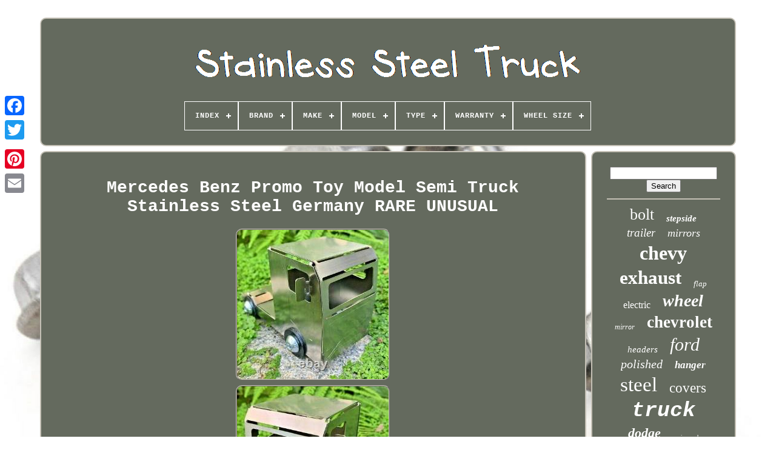

--- FILE ---
content_type: text/html
request_url: https://stainlesssteeltruck.com/mercedes_benz_promo_toy_model_semi_truck_stainless_steel_germany_rare_unusual.htm
body_size: 5965
content:
	<!DOCTYPE HTML>
 		
  <HTML>   

	  <HEAD>

	  <TITLE>Mercedes Benz Promo Toy Model Semi Truck Stainless Steel Germany Rare Unusual</TITLE>	
	
		  <META HTTP-EQUIV="content-type" CONTENT="text/html; charset=UTF-8">

  
		 
  <META	CONTENT="width=device-width, initial-scale=1" NAME="viewport">
   
	
	 	  <LINK HREF="https://stainlesssteeltruck.com/dasosudi.css" REL="stylesheet" TYPE="text/css">
 
	



<LINK  REL="stylesheet" HREF="https://stainlesssteeltruck.com/dylitexos.css" TYPE="text/css">
  

	 
  	   <SCRIPT  TYPE="text/javascript" SRC="https://code.jquery.com/jquery-latest.min.js">

	 </SCRIPT>


	
 <SCRIPT  SRC="https://stainlesssteeltruck.com/zakero.js" TYPE="text/javascript">  </SCRIPT>

		
	

 <SCRIPT TYPE="text/javascript"	SRC="https://stainlesssteeltruck.com/zokotu.js">    
</SCRIPT>	
	   		 
<SCRIPT  TYPE="text/javascript" SRC="https://stainlesssteeltruck.com/felunip.js"	ASYNC>

</SCRIPT>	
			<SCRIPT SRC="https://stainlesssteeltruck.com/cynenokiz.js" TYPE="text/javascript" ASYNC>

	 </SCRIPT>   
	
	 
<SCRIPT  TYPE="text/javascript">
	var a2a_config = a2a_config || {};a2a_config.no_3p = 1;
</SCRIPT>
	  <SCRIPT TYPE="text/javascript" SRC="//static.addtoany.com/menu/page.js" ASYNC>

	</SCRIPT>  
	

	  
 <SCRIPT TYPE="text/javascript" SRC="//static.addtoany.com/menu/page.js"	ASYNC>

</SCRIPT>	
	<SCRIPT  TYPE="text/javascript" ASYNC SRC="//static.addtoany.com/menu/page.js"></SCRIPT>  

 	 </HEAD>
  
  	





<BODY   DATA-ID="203111262406">   



			<DIV	CLASS="a2a_kit a2a_kit_size_32 a2a_floating_style a2a_vertical_style" STYLE="left:0px; top:150px;"> 
		 <A  CLASS="a2a_button_facebook">
	</A>			
		
 <A CLASS="a2a_button_twitter">
   </A>
 
			 <A CLASS="a2a_button_google_plus">	

</A> 


		 	
		
 <A  CLASS="a2a_button_pinterest"></A>
	
		  	 <A CLASS="a2a_button_email">
  
 </A> 
	
	
	</DIV>  


	 	<DIV	ID="sofuro">   	 
		



<!--\\\\\\\\\\\\\\\\\\\\\\\\\\\\\\\\\\\\\\\\\\\\\\\\\\\\\\\\\\\\\\\\\\\\\\\\\\\\\\\\\\\\\\\\\\\\\\\\\\\\\\\\\\\\\\\\\\\\\\\\\\\\\\\\\\\\\\\\\\\\\\\\\\\\\\\\\\\\\\\\\\\\\\\\\\\\\\\\\
div
\\\\\\\\\\\\\\\\\\\\\\\\\\\\\\\\\\\\\\\\\\\\\\\\\\\\\\\\\\\\\\\\\\\\\\\\\\\\\\\\\\\\\\\\\\\\\\\\\\\\\\\\\\\\\\\\\\\\\\\\\\\\\\\\\\\\\\\\\\\\\\\\\\\\\\\\\\\\\\\\\\\\\\\\\\\\\\\\\-->
<DIV ID="mycic"> 	 	   
			 

<A	HREF="https://stainlesssteeltruck.com/">   <IMG   ALT="Stainless Steel Truck"   SRC="https://stainlesssteeltruck.com/stainless_steel_truck.gif">
 </A> 

			
<div id='gulihip' class='align-center'>
<ul>
<li class='has-sub'><a href='https://stainlesssteeltruck.com/'><span>Index</span></a>
<ul>
	<li><a href='https://stainlesssteeltruck.com/recent_items_stainless_steel_truck.htm'><span>Recent items</span></a></li>
	<li><a href='https://stainlesssteeltruck.com/most_popular_items_stainless_steel_truck.htm'><span>Most popular items</span></a></li>
	<li><a href='https://stainlesssteeltruck.com/latest_videos_stainless_steel_truck.htm'><span>Latest videos</span></a></li>
</ul>
</li>

<li class='has-sub'><a href='https://stainlesssteeltruck.com/brand/'><span>Brand</span></a>
<ul>
	<li><a href='https://stainlesssteeltruck.com/brand/bragan.htm'><span>Bragan (35)</span></a></li>
	<li><a href='https://stainlesssteeltruck.com/brand/bragan.htm'><span>Bragan™ (87)</span></a></li>
	<li><a href='https://stainlesssteeltruck.com/brand/buyers_products.htm'><span>Buyers Products (33)</span></a></li>
	<li><a href='https://stainlesssteeltruck.com/brand/carrywingbar.htm'><span>Carrywingbar (37)</span></a></li>
	<li><a href='https://stainlesssteeltruck.com/brand/chevrolet.htm'><span>Chevrolet (40)</span></a></li>
	<li><a href='https://stainlesssteeltruck.com/brand/cstreetsupply.htm'><span>Cstreetsupply (120)</span></a></li>
	<li><a href='https://stainlesssteeltruck.com/brand/dorman.htm'><span>Dorman (58)</span></a></li>
	<li><a href='https://stainlesssteeltruck.com/brand/ford.htm'><span>Ford (60)</span></a></li>
	<li><a href='https://stainlesssteeltruck.com/brand/gearhead.htm'><span>Gearhead (29)</span></a></li>
	<li><a href='https://stainlesssteeltruck.com/brand/gpd.htm'><span>Gpd (26)</span></a></li>
	<li><a href='https://stainlesssteeltruck.com/brand/highperformance.htm'><span>Highperformance (36)</span></a></li>
	<li><a href='https://stainlesssteeltruck.com/brand/inline_tube.htm'><span>Inline Tube (30)</span></a></li>
	<li><a href='https://stainlesssteeltruck.com/brand/mar_k.htm'><span>Mar-k (84)</span></a></li>
	<li><a href='https://stainlesssteeltruck.com/brand/performance_racing.htm'><span>Performance Racing (32)</span></a></li>
	<li><a href='https://stainlesssteeltruck.com/brand/qmi.htm'><span>Qmi (78)</span></a></li>
	<li><a href='https://stainlesssteeltruck.com/brand/rvwheel_com.htm'><span>Rvwheel.com (53)</span></a></li>
	<li><a href='https://stainlesssteeltruck.com/brand/speed_daddy.htm'><span>Speed Daddy (26)</span></a></li>
	<li><a href='https://stainlesssteeltruck.com/brand/trailfx.htm'><span>Trailfx (38)</span></a></li>
	<li><a href='https://stainlesssteeltruck.com/brand/united_pacific.htm'><span>United Pacific (37)</span></a></li>
	<li><a href='https://stainlesssteeltruck.com/brand/vevor.htm'><span>Vevor (132)</span></a></li>
	<li><a href='https://stainlesssteeltruck.com/recent_items_stainless_steel_truck.htm'>... (2595)</a></li>
</ul>
</li>

<li class='has-sub'><a href='https://stainlesssteeltruck.com/make/'><span>Make</span></a>
<ul>
	<li><a href='https://stainlesssteeltruck.com/make/daf.htm'><span>Daf (15)</span></a></li>
	<li><a href='https://stainlesssteeltruck.com/make/ford.htm'><span>Ford (3)</span></a></li>
	<li><a href='https://stainlesssteeltruck.com/make/freightliner.htm'><span>Freightliner (4)</span></a></li>
	<li><a href='https://stainlesssteeltruck.com/make/international.htm'><span>International (3)</span></a></li>
	<li><a href='https://stainlesssteeltruck.com/make/isuzu.htm'><span>Isuzu (2)</span></a></li>
	<li><a href='https://stainlesssteeltruck.com/make/iveco.htm'><span>Iveco (19)</span></a></li>
	<li><a href='https://stainlesssteeltruck.com/make/kenworth.htm'><span>Kenworth (3)</span></a></li>
	<li><a href='https://stainlesssteeltruck.com/make/man.htm'><span>Man (6)</span></a></li>
	<li><a href='https://stainlesssteeltruck.com/make/mercedes.htm'><span>Mercedes (10)</span></a></li>
	<li><a href='https://stainlesssteeltruck.com/make/peterbilt.htm'><span>Peterbilt (10)</span></a></li>
	<li><a href='https://stainlesssteeltruck.com/make/renault.htm'><span>Renault (5)</span></a></li>
	<li><a href='https://stainlesssteeltruck.com/make/scania.htm'><span>Scania (9)</span></a></li>
	<li><a href='https://stainlesssteeltruck.com/make/universal.htm'><span>Universal (2)</span></a></li>
	<li><a href='https://stainlesssteeltruck.com/make/volvo.htm'><span>Volvo (25)</span></a></li>
	<li><a href='https://stainlesssteeltruck.com/make/western_star.htm'><span>Western Star (3)</span></a></li>
	<li><a href='https://stainlesssteeltruck.com/recent_items_stainless_steel_truck.htm'>... (3547)</a></li>
</ul>
</li>

<li class='has-sub'><a href='https://stainlesssteeltruck.com/model/'><span>Model</span></a>
<ul>
	<li><a href='https://stainlesssteeltruck.com/model/6_ft.htm'><span>6 Ft (5)</span></a></li>
	<li><a href='https://stainlesssteeltruck.com/model/axor.htm'><span>Axor (2)</span></a></li>
	<li><a href='https://stainlesssteeltruck.com/model/eurocargo.htm'><span>Eurocargo (3)</span></a></li>
	<li><a href='https://stainlesssteeltruck.com/model/fh_series_2_3.htm'><span>Fh Series 2 & 3 (6)</span></a></li>
	<li><a href='https://stainlesssteeltruck.com/model/fh4_2013.htm'><span>Fh4 2013+ (5)</span></a></li>
	<li><a href='https://stainlesssteeltruck.com/model/fl_2006.htm'><span>Fl 2006+ (4)</span></a></li>
	<li><a href='https://stainlesssteeltruck.com/model/lf_2014.htm'><span>Lf 2014+ (2)</span></a></li>
	<li><a href='https://stainlesssteeltruck.com/model/magnum.htm'><span>Magnum (3)</span></a></li>
	<li><a href='https://stainlesssteeltruck.com/model/rc_truck_part.htm'><span>Rc Truck Part (3)</span></a></li>
	<li><a href='https://stainlesssteeltruck.com/model/rounder.htm'><span>Rounder (3)</span></a></li>
	<li><a href='https://stainlesssteeltruck.com/model/semi_trailer.htm'><span>Semi-trailer (4)</span></a></li>
	<li><a href='https://stainlesssteeltruck.com/model/streamliner.htm'><span>Streamliner (3)</span></a></li>
	<li><a href='https://stainlesssteeltruck.com/model/szoon3611.htm'><span>Szoon3611 (2)</span></a></li>
	<li><a href='https://stainlesssteeltruck.com/model/t600.htm'><span>T600 (3)</span></a></li>
	<li><a href='https://stainlesssteeltruck.com/model/tgx_2015_2020.htm'><span>Tgx 2015 - 2020 (2)</span></a></li>
	<li><a href='https://stainlesssteeltruck.com/model/trakker.htm'><span>Trakker (10)</span></a></li>
	<li><a href='https://stainlesssteeltruck.com/model/tu_9226.htm'><span>Tu-9226 (2)</span></a></li>
	<li><a href='https://stainlesssteeltruck.com/model/universal.htm'><span>Universal (4)</span></a></li>
	<li><a href='https://stainlesssteeltruck.com/model/xf_105.htm'><span>Xf 105 (4)</span></a></li>
	<li><a href='https://stainlesssteeltruck.com/model/xf_106_2013.htm'><span>Xf 106 2013+ (2)</span></a></li>
	<li><a href='https://stainlesssteeltruck.com/recent_items_stainless_steel_truck.htm'>... (3594)</a></li>
</ul>
</li>

<li class='has-sub'><a href='https://stainlesssteeltruck.com/type/'><span>Type</span></a>
<ul>
	<li><a href='https://stainlesssteeltruck.com/type/bright_chrome.htm'><span>Bright Chrome (18)</span></a></li>
	<li><a href='https://stainlesssteeltruck.com/type/cat_back.htm'><span>Cat Back (92)</span></a></li>
	<li><a href='https://stainlesssteeltruck.com/type/cat_back_exhaust_kit.htm'><span>Cat Back Exhaust Kit (18)</span></a></li>
	<li><a href='https://stainlesssteeltruck.com/type/electric_winch.htm'><span>Electric Winch (86)</span></a></li>
	<li><a href='https://stainlesssteeltruck.com/type/exhaust_header.htm'><span>Exhaust Header (57)</span></a></li>
	<li><a href='https://stainlesssteeltruck.com/type/exhaust_pipe.htm'><span>Exhaust Pipe (28)</span></a></li>
	<li><a href='https://stainlesssteeltruck.com/type/exhaust_tip.htm'><span>Exhaust Tip (24)</span></a></li>
	<li><a href='https://stainlesssteeltruck.com/type/grille.htm'><span>Grille (40)</span></a></li>
	<li><a href='https://stainlesssteeltruck.com/type/horn.htm'><span>Horn (19)</span></a></li>
	<li><a href='https://stainlesssteeltruck.com/type/hub_cap.htm'><span>Hub Cap (90)</span></a></li>
	<li><a href='https://stainlesssteeltruck.com/type/mud_flap.htm'><span>Mud Flap (15)</span></a></li>
	<li><a href='https://stainlesssteeltruck.com/type/mud_flap_hanger.htm'><span>Mud Flap Hanger (83)</span></a></li>
	<li><a href='https://stainlesssteeltruck.com/type/muffler_back.htm'><span>Muffler Back (30)</span></a></li>
	<li><a href='https://stainlesssteeltruck.com/type/quarter_fender.htm'><span>Quarter Fender (17)</span></a></li>
	<li><a href='https://stainlesssteeltruck.com/type/round_tube.htm'><span>Round Tube (12)</span></a></li>
	<li><a href='https://stainlesssteeltruck.com/type/side_view.htm'><span>Side View (21)</span></a></li>
	<li><a href='https://stainlesssteeltruck.com/type/single_hoop.htm'><span>Single Hoop (25)</span></a></li>
	<li><a href='https://stainlesssteeltruck.com/type/truck_bed.htm'><span>Truck Bed (37)</span></a></li>
	<li><a href='https://stainlesssteeltruck.com/type/wheel_centre_cap.htm'><span>Wheel Centre Cap (33)</span></a></li>
	<li><a href='https://stainlesssteeltruck.com/type/wheel_cover.htm'><span>Wheel Cover (18)</span></a></li>
	<li><a href='https://stainlesssteeltruck.com/recent_items_stainless_steel_truck.htm'>... (2903)</a></li>
</ul>
</li>

<li class='has-sub'><a href='https://stainlesssteeltruck.com/warranty/'><span>Warranty</span></a>
<ul>
	<li><a href='https://stainlesssteeltruck.com/warranty/1_year.htm'><span>1 Year (334)</span></a></li>
	<li><a href='https://stainlesssteeltruck.com/warranty/10_year.htm'><span>10 Year (4)</span></a></li>
	<li><a href='https://stainlesssteeltruck.com/warranty/2_year.htm'><span>2 Year (22)</span></a></li>
	<li><a href='https://stainlesssteeltruck.com/warranty/3_year.htm'><span>3 Year (27)</span></a></li>
	<li><a href='https://stainlesssteeltruck.com/warranty/3_years.htm'><span>3 Years (12)</span></a></li>
	<li><a href='https://stainlesssteeltruck.com/warranty/30_days.htm'><span>30 Days (2)</span></a></li>
	<li><a href='https://stainlesssteeltruck.com/warranty/5_year.htm'><span>5 Year (10)</span></a></li>
	<li><a href='https://stainlesssteeltruck.com/warranty/6_month.htm'><span>6 Month (88)</span></a></li>
	<li><a href='https://stainlesssteeltruck.com/warranty/90_day.htm'><span>90 Day (25)</span></a></li>
	<li><a href='https://stainlesssteeltruck.com/warranty/90_days.htm'><span>90 Days (3)</span></a></li>
	<li><a href='https://stainlesssteeltruck.com/warranty/lifetime.htm'><span>Lifetime (15)</span></a></li>
	<li><a href='https://stainlesssteeltruck.com/warranty/lifetime_warranty.htm'><span>Lifetime Warranty (66)</span></a></li>
	<li><a href='https://stainlesssteeltruck.com/warranty/limited_warranty.htm'><span>Limited Warranty (2)</span></a></li>
	<li><a href='https://stainlesssteeltruck.com/warranty/no_warranty.htm'><span>No Warranty (37)</span></a></li>
	<li><a href='https://stainlesssteeltruck.com/warranty/stainless_lifetime.htm'><span>Stainless Lifetime (42)</span></a></li>
	<li><a href='https://stainlesssteeltruck.com/warranty/steel_lifetime.htm'><span>Steel Lifetime (5)</span></a></li>
	<li><a href='https://stainlesssteeltruck.com/warranty/unspecified_length.htm'><span>Unspecified Length (3)</span></a></li>
	<li><a href='https://stainlesssteeltruck.com/warranty/yes.htm'><span>Yes (111)</span></a></li>
	<li><a href='https://stainlesssteeltruck.com/recent_items_stainless_steel_truck.htm'>... (2858)</a></li>
</ul>
</li>

<li class='has-sub'><a href='https://stainlesssteeltruck.com/wheel_size/'><span>Wheel Size</span></a>
<ul>
	<li><a href='https://stainlesssteeltruck.com/wheel_size/17_5.htm'><span>17.5 (4)</span></a></li>
	<li><a href='https://stainlesssteeltruck.com/wheel_size/19_5.htm'><span>19.5 (2)</span></a></li>
	<li><a href='https://stainlesssteeltruck.com/wheel_size/22_5.htm'><span>22.5 (15)</span></a></li>
	<li><a href='https://stainlesssteeltruck.com/recent_items_stainless_steel_truck.htm'>... (3645)</a></li>
</ul>
</li>

</ul>
</div>

		 
 
</DIV>  

		   	<DIV	ID="hiheh">	 
			 <DIV ID="xivohopo">	
				
  
<DIV ID="kidiko">
		 
	  	</DIV>

 
	

				<h1 class="[base64]">Mercedes Benz Promo Toy Model Semi Truck Stainless Steel Germany RARE UNUSUAL</h1>
  		<img class="ikf73l3" src="https://stainlesssteeltruck.com/images/Mercedes_Benz_Promo_Toy_Model_Semi_Truck_Stainless_Steel_Germany_RARE_UNUSUAL_01_fr.jpg" title="Mercedes Benz Promo Toy Model Semi Truck Stainless Steel Germany RARE UNUSUAL" alt="Mercedes Benz Promo Toy Model Semi Truck Stainless Steel Germany RARE UNUSUAL"/> <br/>		
  <img class="ikf73l3" src="https://stainlesssteeltruck.com/images/Mercedes_Benz_Promo_Toy_Model_Semi_Truck_Stainless_Steel_Germany_RARE_UNUSUAL_02_gpi.jpg" title="Mercedes Benz Promo Toy Model Semi Truck Stainless Steel Germany RARE UNUSUAL" alt="Mercedes Benz Promo Toy Model Semi Truck Stainless Steel Germany RARE UNUSUAL"/> <br/>  	<img class="ikf73l3" src="https://stainlesssteeltruck.com/images/Mercedes_Benz_Promo_Toy_Model_Semi_Truck_Stainless_Steel_Germany_RARE_UNUSUAL_03_lui.jpg" title="Mercedes Benz Promo Toy Model Semi Truck Stainless Steel Germany RARE UNUSUAL" alt="Mercedes Benz Promo Toy Model Semi Truck Stainless Steel Germany RARE UNUSUAL"/>   <br/>
 


<img class="ikf73l3" src="https://stainlesssteeltruck.com/images/Mercedes_Benz_Promo_Toy_Model_Semi_Truck_Stainless_Steel_Germany_RARE_UNUSUAL_04_ku.jpg" title="Mercedes Benz Promo Toy Model Semi Truck Stainless Steel Germany RARE UNUSUAL" alt="Mercedes Benz Promo Toy Model Semi Truck Stainless Steel Germany RARE UNUSUAL"/>	
 
<br/>			<img class="ikf73l3" src="https://stainlesssteeltruck.com/images/Mercedes_Benz_Promo_Toy_Model_Semi_Truck_Stainless_Steel_Germany_RARE_UNUSUAL_05_ofy.jpg" title="Mercedes Benz Promo Toy Model Semi Truck Stainless Steel Germany RARE UNUSUAL" alt="Mercedes Benz Promo Toy Model Semi Truck Stainless Steel Germany RARE UNUSUAL"/>
 
 <br/> 
<img class="ikf73l3" src="https://stainlesssteeltruck.com/images/Mercedes_Benz_Promo_Toy_Model_Semi_Truck_Stainless_Steel_Germany_RARE_UNUSUAL_06_up.jpg" title="Mercedes Benz Promo Toy Model Semi Truck Stainless Steel Germany RARE UNUSUAL" alt="Mercedes Benz Promo Toy Model Semi Truck Stainless Steel Germany RARE UNUSUAL"/> 
<br/>	
 <img class="ikf73l3" src="https://stainlesssteeltruck.com/images/Mercedes_Benz_Promo_Toy_Model_Semi_Truck_Stainless_Steel_Germany_RARE_UNUSUAL_07_zbo.jpg" title="Mercedes Benz Promo Toy Model Semi Truck Stainless Steel Germany RARE UNUSUAL" alt="Mercedes Benz Promo Toy Model Semi Truck Stainless Steel Germany RARE UNUSUAL"/>   <br/><br/>   
	
 <img class="ikf73l3" src="https://stainlesssteeltruck.com/wecabe.gif" title="Mercedes Benz Promo Toy Model Semi Truck Stainless Steel Germany RARE UNUSUAL" alt="Mercedes Benz Promo Toy Model Semi Truck Stainless Steel Germany RARE UNUSUAL"/>

   <img class="ikf73l3" src="https://stainlesssteeltruck.com/pykaletu.gif" title="Mercedes Benz Promo Toy Model Semi Truck Stainless Steel Germany RARE UNUSUAL" alt="Mercedes Benz Promo Toy Model Semi Truck Stainless Steel Germany RARE UNUSUAL"/>

   <br/>

Offered here is a truly unusual find. I have done a lot of searching online trying to find another one of these, or even something similar, but have come up empty. The model is that of a Mercedes-Benz semi truck, possibly the Actros or Arocs, which has been assembled from precision-cut stainless steel panels that were folded into place from a single sheet of steel. There are also 4 arc weld marks on the underside of the roof, where two of the panels overlap. The wheels are black steel washers secured with FKE 010.9 hex bolts, which are apparently automotive grade. There is also some hyper-precise or possibly laser cut (I think) detail work representing the cab door panels, headlights, front grill, Mercedes-Benz emblem, and the words "Bemi-Truck". This thing is quite sturdy, and clearly not made for kids. No idea what the scale is, but dimensions are as follow. Just over 5.75" long, just over 3.75" high, and about 2.75 wide (excluding side mirrors). This item is in the category "Toys & Hobbies\Diecast & Toy Vehicles\Cars, Trucks & Vans\Contemporary Manufacture". <p>	   	 The seller is "thesalamanderstash" and is located in this country: US. This item can be shipped to United States, Canada, United Kingdom, Denmark, Romania, Slovakia, Bulgaria, Czech Republic, Finland, Hungary, Latvia, Lithuania, Malta, Estonia, Australia, Greece, Portugal, Cyprus, Slovenia, Japan, China, Sweden, Korea, South, Indonesia, Taiwan, South Africa, Thailand, Belgium, France, Hong Kong, Ireland, Netherlands, Poland, Spain, Italy, Germany, Austria, Bahamas, Israel, Mexico, New Zealand, Philippines, Singapore, Switzerland, Norway, Saudi Arabia, United Arab Emirates, Qatar, Kuwait, Bahrain, Croatia, Republic of, Malaysia, Chile, Colombia, Costa Rica, Dominican Republic, Panama, Trinidad and Tobago, Guatemala, El Salvador, Honduras, Jamaica, Antigua and Barbuda, Aruba, Belize, Dominica, Grenada, Saint Kitts-Nevis, Saint Lucia, Montserrat, Turks and Caicos Islands, Barbados, Bangladesh, Bermuda, Brunei Darussalam, Bolivia, Egypt, French Guiana, Guernsey, Gibraltar, Guadeloupe, Iceland, Jersey, Jordan, Cambodia, Cayman Islands, Liechtenstein, Sri Lanka, Luxembourg, Monaco, Macau, Martinique, Maldives, Nicaragua, Oman, Pakistan, Paraguay, Reunion, Uruguay.

	<ul>
<li>Vehicle Make: Mercedes-Benz</li>
<li>Country/Region of Manufacture: Germany</li>
<li>Brand: Unbranded</li>
<li>Color: Silver</li>
<li>Features: Advertising Specimen, Built From Scratch, Limited Edition</li>


</ul>

  </p> 
	 <br/>

	
 <img class="ikf73l3" src="https://stainlesssteeltruck.com/wecabe.gif" title="Mercedes Benz Promo Toy Model Semi Truck Stainless Steel Germany RARE UNUSUAL" alt="Mercedes Benz Promo Toy Model Semi Truck Stainless Steel Germany RARE UNUSUAL"/>

   <img class="ikf73l3" src="https://stainlesssteeltruck.com/pykaletu.gif" title="Mercedes Benz Promo Toy Model Semi Truck Stainless Steel Germany RARE UNUSUAL" alt="Mercedes Benz Promo Toy Model Semi Truck Stainless Steel Germany RARE UNUSUAL"/> <br/>
				
					<SCRIPT	TYPE="text/javascript"> 
	 	
					tizilapyx();
				
  
</SCRIPT>	  
 
	
				
				
<!--\\\\\\\\\\\\\\\\\\\\\\\\\\\\\\\\\\\\\\\\\\\\\\\\\\\\\\\\\\\\\\\\\\\\\\\\\\\\\\\\\\\\\\\\\\\\\\\\\\\\\\\\\\\\\\\\\\\\\\\\\\\\\\\\\\\\\\\\\\\\\\\\\\\\\\\\\\\\\\\\\\\\\\\\\\\\\\\\\-->
<DIV	CLASS="a2a_kit a2a_default_style"  STYLE="margin:10px auto;width:120px;">


						 
	<A CLASS="a2a_button_facebook">  
	
</A>
	 
					<A   CLASS="a2a_button_twitter"> </A>  
	
 
						 <A CLASS="a2a_button_google_plus"> 
</A> 
					
 
  
<!--\\\\\\\\\\\\\\\\\\\\\\\\\\\\\\\\\\\\\\\\\\\\\\\\\\\\\\\\\\\\\\\\\\\\\\\\\\\\\\\\\\\\\\\\\\\\\\\\\\\\\\\\\\\\\\\\\\\\\\\\\\\\\\\\\\\\\\\\\\\\\\\\\\\\\\\\\\\\\\\\\\\\\\\\\\\\\\\\\-->
<A CLASS="a2a_button_pinterest">  
 

</A>  
 	
					 
<A  CLASS="a2a_button_email">
  </A>
  
					
   	</DIV>

					
				
				   </DIV>
	  
 
			 
		 

<DIV  ID="pukali"> 
 	
				
				  <DIV  ID="jitet">	 
					 
  <HR>
	 
				 </DIV> 

				
	
 
 	
 <DIV ID="gesu">  	</DIV>  	
 
				
				 
 <DIV ID="xike">  	
					<a style="font-family:Century Gothic;font-size:26px;font-weight:lighter;font-style:normal;text-decoration:none" href="https://stainlesssteeltruck.com/pek/bolt.htm">bolt</a><a style="font-family:Ner Berolina MT;font-size:15px;font-weight:bold;font-style:italic;text-decoration:none" href="https://stainlesssteeltruck.com/pek/stepside.htm">stepside</a><a style="font-family:Small Fonts;font-size:19px;font-weight:normal;font-style:oblique;text-decoration:none" href="https://stainlesssteeltruck.com/pek/trailer.htm">trailer</a><a style="font-family:Bookman Old Style;font-size:18px;font-weight:normal;font-style:oblique;text-decoration:none" href="https://stainlesssteeltruck.com/pek/mirrors.htm">mirrors</a><a style="font-family:Footlight MT Light;font-size:32px;font-weight:bold;font-style:normal;text-decoration:none" href="https://stainlesssteeltruck.com/pek/chevy.htm">chevy</a><a style="font-family:Brush Script MT;font-size:31px;font-weight:bolder;font-style:normal;text-decoration:none" href="https://stainlesssteeltruck.com/pek/exhaust.htm">exhaust</a><a style="font-family:Script MT Bold;font-size:13px;font-weight:lighter;font-style:oblique;text-decoration:none" href="https://stainlesssteeltruck.com/pek/flap.htm">flap</a><a style="font-family:Old English Text MT;font-size:16px;font-weight:normal;font-style:normal;text-decoration:none" href="https://stainlesssteeltruck.com/pek/electric.htm">electric</a><a style="font-family:Arial Rounded MT Bold;font-size:28px;font-weight:bolder;font-style:italic;text-decoration:none" href="https://stainlesssteeltruck.com/pek/wheel.htm">wheel</a><a style="font-family:OzHandicraft BT;font-size:12px;font-weight:lighter;font-style:italic;text-decoration:none" href="https://stainlesssteeltruck.com/pek/mirror.htm">mirror</a><a style="font-family:Wide Latin;font-size:27px;font-weight:bolder;font-style:normal;text-decoration:none" href="https://stainlesssteeltruck.com/pek/chevrolet.htm">chevrolet</a><a style="font-family:Arial MT Condensed Light;font-size:15px;font-weight:lighter;font-style:italic;text-decoration:none" href="https://stainlesssteeltruck.com/pek/headers.htm">headers</a><a style="font-family:Swiss721 BlkEx BT;font-size:30px;font-weight:normal;font-style:oblique;text-decoration:none" href="https://stainlesssteeltruck.com/pek/ford.htm">ford</a><a style="font-family:Impact;font-size:20px;font-weight:lighter;font-style:italic;text-decoration:none" href="https://stainlesssteeltruck.com/pek/polished.htm">polished</a><a style="font-family:Albertus Medium;font-size:17px;font-weight:bold;font-style:italic;text-decoration:none" href="https://stainlesssteeltruck.com/pek/hanger.htm">hanger</a><a style="font-family:Letter Gothic;font-size:33px;font-weight:lighter;font-style:normal;text-decoration:none" href="https://stainlesssteeltruck.com/pek/steel.htm">steel</a><a style="font-family:Trebuchet MS;font-size:23px;font-weight:lighter;font-style:normal;text-decoration:none" href="https://stainlesssteeltruck.com/pek/covers.htm">covers</a><a style="font-family:Courier New;font-size:35px;font-weight:bolder;font-style:oblique;text-decoration:none" href="https://stainlesssteeltruck.com/pek/truck.htm">truck</a><a style="font-family:Century Schoolbook;font-size:22px;font-weight:bold;font-style:oblique;text-decoration:none" href="https://stainlesssteeltruck.com/pek/dodge.htm">dodge</a><a style="font-family:Charcoal;font-size:11px;font-weight:lighter;font-style:italic;text-decoration:none" href="https://stainlesssteeltruck.com/pek/universal.htm">universal</a><a style="font-family:Sonoma Italic;font-size:25px;font-weight:bold;font-style:normal;text-decoration:none" href="https://stainlesssteeltruck.com/pek/semi.htm">semi</a><a style="font-family:Charcoal;font-size:21px;font-weight:lighter;font-style:italic;text-decoration:none" href="https://stainlesssteeltruck.com/pek/short.htm">short</a><a style="font-family:Letter Gothic;font-size:18px;font-weight:normal;font-style:oblique;text-decoration:none" href="https://stainlesssteeltruck.com/pek/side.htm">side</a><a style="font-family:Erie;font-size:12px;font-weight:bold;font-style:italic;text-decoration:none" href="https://stainlesssteeltruck.com/pek/light.htm">light</a><a style="font-family:Book Antiqua;font-size:34px;font-weight:bold;font-style:normal;text-decoration:none" href="https://stainlesssteeltruck.com/pek/stainless.htm">stainless</a><a style="font-family:Old English;font-size:29px;font-weight:bolder;font-style:italic;text-decoration:none" href="https://stainlesssteeltruck.com/pek/pickup.htm">pickup</a><a style="font-family:Cursive Elegant;font-size:19px;font-weight:normal;font-style:oblique;text-decoration:none" href="https://stainlesssteeltruck.com/pek/front.htm">front</a><a style="font-family:Micro;font-size:16px;font-weight:bold;font-style:oblique;text-decoration:none" href="https://stainlesssteeltruck.com/pek/dual.htm">dual</a><a style="font-family:Lincoln;font-size:14px;font-weight:lighter;font-style:italic;text-decoration:none" href="https://stainlesssteeltruck.com/pek/chrome.htm">chrome</a><a style="font-family:Zap Chance;font-size:11px;font-weight:bold;font-style:normal;text-decoration:none" href="https://stainlesssteeltruck.com/pek/long.htm">long</a><a style="font-family:Old English;font-size:13px;font-weight:lighter;font-style:normal;text-decoration:none" href="https://stainlesssteeltruck.com/pek/trucks.htm">trucks</a><a style="font-family:Minion Web;font-size:24px;font-weight:bolder;font-style:italic;text-decoration:none" href="https://stainlesssteeltruck.com/pek/trim.htm">trim</a><a style="font-family:Algerian;font-size:10px;font-weight:bolder;font-style:normal;text-decoration:none" href="https://stainlesssteeltruck.com/pek/pair.htm">pair</a><a style="font-family:Times New Roman;font-size:14px;font-weight:lighter;font-style:italic;text-decoration:none" href="https://stainlesssteeltruck.com/pek/door.htm">door</a><a style="font-family:Century Schoolbook;font-size:17px;font-weight:bold;font-style:oblique;text-decoration:none" href="https://stainlesssteeltruck.com/pek/fender.htm">fender</a>  
				   
</DIV> 
			
				


</DIV>
		 
 	</DIV> 
	
		  
 <DIV ID="xavox"> 


		
			
 
 	<UL>	
				 	

<LI>
					
<A HREF="https://stainlesssteeltruck.com/">
Index</A>	 	 
						  </LI>
  	  

					 
	
<!--\\\\\\\\\\\\\\\\\\\\\\\\\\\\\\\\\\\\\\\\\\\\\\\\\\\\\\\\\\\\\\\\\\\\\\\\\\\\\\\\\\\\\\\\\\\\\\\\\\\\\\\\\\\\\\\\\\\\\\\\\\\\\\\\\\\\\\\\\\\\\\\\\\\\\\\\\\\\\\\\\\\\\\\\\\\\\\\\\-->
<LI>	 
	  
					<A  HREF="https://stainlesssteeltruck.com/vepixycyf.php">
Contact Form
 
</A>	   
				

	
 </LI>	  
				 	 <LI>	

					
	
 
   	<A HREF="https://stainlesssteeltruck.com/privacy_policies.htm"> 	
Privacy Policy </A>
				</LI>   
					 		<LI>	
					
<A HREF="https://stainlesssteeltruck.com/tos.htm">
Service Agreement </A> 
						</LI> 
  
				

			
 
 </UL>

			
		  </DIV>


	 
</DIV>		
 
   
  </BODY>

	

	
</HTML> 
  

--- FILE ---
content_type: text/css
request_url: https://stainlesssteeltruck.com/dasosudi.css
body_size: 1613
content:


  #xavox{	  


border:2px solid #C4C0B5; 	  	

	display:block;
	 	background-color:#646A5E;
	padding:24px;	margin:0px 8px;			 	border-radius:10px;}
 


/*\\\\\\\\\\\\\\\\\\\\\\\\\\\\\\\\\\\\\\\\\\\\\\\\\\\\\\\\\\\\\\\\\\\\\\\\\\\\\\\\\\\\\\\\\\\\\\\\\\\\\\\\\\\\\\\\\\\\\\\\\\\\\\\\\\\\\\\\\\\\\\\\\\\\\\\\\\\\\\\\\\\\\\\\\\\\\\\\\*/
#fuqysibih input[type="text"]{ 

		width:50%;   margin:0px 10px 10px 0px;  
}	 
#xivohopo img{      	border-radius:10px;
 border-style:ridge;		border-width:2px;		margin:2px;    	 	border-color:#C4C0B5; 
	 	max-width:90%;	height:auto;}
 
 
 
#kidiko{  width:100%;
  
 	margin:0px auto 8px auto;	 	}
	
#fuqysibih input{  	padding:2px;
 
	border-radius:2px; 	border:2px solid #C4C0B5;}

 H1{

		font-size:28px;
	}	
 
 #xivohopo ol{ 	


 	padding:0px;   		list-style-type:circle; 
 margin:0px;   }	

	


#sinyryr:hover{  
border-color:transparent #FFFFFF transparent transparent;	 }
 	
	 
  
	hr{   	
 


 border:1px solid #C4C0B5;
 	margin:10px 0px;
	
}  


  
#xike a{  
	
	display:inline-block;
 	margin:0px 10px;
	word-wrap:normal;
 	overflow:hidden; 
 	max-width:100%;
	text-overflow:ellipsis; 
 } 


 #xivohopo ol li{ 
 margin:0px 10px; 
 } 		
	#fuqysibih input[type="submit"]{ 	color:#FFFFFF;		 
 background-color:#646A5E;	 		}
	 
 	
 
/*\\\\\\\\\\\\\\\\\\\\\\\\\\\\\\\\\\\\\\\\\\\\\\\\\\\\\\\\\\\\\\\\\\\\\\\\\\\\\\\\\\\\\\\\\\\\\\\\\\\\\\\\\\\\\\\\\\\\\\\\\\\\\\\\\\\\\\\\\\\\\\\\\\\\\\\\\\\\\\\\\\\\\\\\\\\\\\\\\*/
#mycic img{ max-width:100%;

 }
 		
 
#mycic{	
 
  
	margin:0px 8px;
display:block;		padding:24px;
 	
	border:2px solid #C4C0B5;
  			border-radius:10px;  
  	background-color:#646A5E;
} 	 
   #vililu{      		border-color:transparent transparent transparent #C4C0B5; 
  		width:0;
 

	margin:10px;
	border-width:10px 0 10px 20px;

 	border-style:solid;
	display:inline-block; 	height:0; 
}   
 #gesu{  	width:95%;
  margin:0px auto 8px auto;
 } 

#xavox ul{
	   		padding:0px; 	display:inline-block;

margin:0px;  }   	


 
/*\\\\\\\\\\\\\\\\\\\\\\\\\\\\\\\\\\\\\\\\\\\\\\\\\\\\\\\\\\\\\\\\\\\\\\\\\\\\\\\\\\\\\\\\\\\\\\\\\\\\\\\\\\\\\\\\\\\\\\\\\\\\\\\\\\\\\\\\\\\\\\\\\\\\\\\\\\\\\\\\\\\\\\\\\\\\\\\\\*/
#xivohopo ul{
  list-style-type:none; 	padding:0px;
	margin:0px;

	     
} 
   #gesu:empty{  display:none;	} 
	
#xavox li{ 
 	margin:11px 24px;

 display:inline-block;
 }
	 
#xivohopo{  			
 		padding:24px; 

	


	border-radius:10px; 
	color:#FFFFFF;	width:79%;
 	  	border:2px solid #C4C0B5; 	 
display:table-cell;   	background-color:#646A5E;	
		 }  
#vililu:hover{

  border-color:transparent transparent transparent #FFFFFF; 
}   


 	
#hiheh div{  
vertical-align:top;  		border-spacing:0px;
  } 
a{
 
	font-weight:normal; 
color:#FFFFFF;
 		text-decoration:none;	}	   

 #pukali{



background-color:#646A5E;  	 
 	color:#FFFFFF;	 	width:21%;

	 	border-radius:10px; 
   	border:2px solid #C4C0B5; 

 
	display:table-cell;
 	    	padding:24px;
 	}
 	#sofuro{  
 	  
width:91%;
 	
	margin:29px auto 25px auto; 	

} 
	 	  

html, body{
 font-family:Courier; 	  
	background-size:cover; 
	text-align:center;  	background-image:url("https://stainlesssteeltruck.com/stainless_steel_truck_gnk.jpg");

		height:100%;	margin:0 0 0 0;  
	font-size:14px; 
 		}
 
#gulihip{  
 text-align:left; 
 	
} 
 #kidiko:empty{	 

 
display:none;	 }

  .a2a_default_style{   display:none;
 	 	
	}  
#fuqysibih input[type="submit"]:active{ 	opacity:0.7;	
filter:alpha(opacity=70);
     }

 	 

#sinyryr{			border-color:transparent #C4C0B5 transparent transparent;  	border-width:10px 20px 10px 0;  

  	margin:10px; 	  	height:0;
 
	border-style:solid; 

	width:0; 	display:inline-block;

	}
  
/*\\\\\\\\\\\\\\\\\\\\\\\\\\\\\\\\\\\\\\\\\\\\\\\\\\\\\\\\\\\\\\\\\\\\\\\\\\\\\\\\\\\\\\\\\\\\\\\\\\\\\\\\\\\\\\\\\\\\\\\\\\\\\\\\\\\\\\\\\\\\\\\\\\\\\\\\\\\\\\\\\\\\\\\\\\\\\\\\\*/
#xivohopo img:hover{
	border-radius:10px; 	border-color:#FFFFFF;



		}
	
 
	#hiheh{	display:table;
  
	width:100%;  	table-layout:fixed;
  		border-spacing:8px;	} 	
  #xivohopo ul li{	 
	 
display:inline;
}  
	 @media only screen and (max-width: 1020px){

   		 .a2a_default_style{

display:block; 		
} 
		  .a2a_floating_style.a2a_vertical_style{

 display:none; 	
 
} 
		
 	 }
 	 
	@media only screen and (max-width: 760px), (min-device-width: 760px) and (max-device-width: 1024px){  

#xivohopo{		padding:10px 5px;	 margin:10px 0px;		width:100%;
	
		display:block;  }
	 	
 	

 #sofuro{		
 		display:block; 

			padding:0px;
  margin:8px auto;



		width:80%; }
#xavox li{	display:block;
 }

.a2a_default_style{   

 	 display:block;
 
 }

#mycic{

width:100%;
	  margin:10px 0px; 		padding:5px;	

  
		display:block;  
}	 	

	 #xavox{		display:block;
 		padding:10px 5px; 	width:100%; 		
		margin:10px 0px; 
}
  #xike{
  
 margin:10px; 
 }
   	 
 

	.a2a_floating_style.a2a_vertical_style{


display:none;

  	
}  



 	
#fuqysibih{
  margin:10px;  }  	
 

	#hiheh{		
display:block;  		width:100%;

 		margin:0px; 
	  		padding:0px;
}
 
	 	#pukali{    		margin:10px 0px; 
		display:block;		padding:5px; width:100%;
 }
 


}
 


--- FILE ---
content_type: application/javascript
request_url: https://stainlesssteeltruck.com/zokotu.js
body_size: 673
content:

(function($) {

  $.fn.menumaker = function(options) {
      
      var bepo = $(this), settings = $.extend({
        title: "Menu",
        format: "dropdown",
        sticky: false
      }, options);

      return this.each(function() {
        bepo.prepend('<div id="menu-button">' + settings.title + '</div>');
        $(this).find("#menu-button").on('click', function(){
          $(this).toggleClass('menu-opened');
          var dihunos = $(this).next('ul');
          if (dihunos.hasClass('open')) { 
            dihunos.hide().removeClass('open');
          }
          else {
            dihunos.show().addClass('open');
            if (settings.format === "dropdown") {
              dihunos.find('ul').show();
            }
          }
        });

        bepo.find('li ul').parent().addClass('has-sub');

        multiTg = function() {
          bepo.find(".has-sub").prepend('<span class="submenu-button"></span>');
          bepo.find('.submenu-button').on('click', function() {
            $(this).toggleClass('submenu-opened');
            if ($(this).siblings('ul').hasClass('open')) {
              $(this).siblings('ul').removeClass('open').hide();
            }
            else {
              $(this).siblings('ul').addClass('open').show();
            }
          });
        };

        if (settings.format === 'multitoggle') multiTg();
        else bepo.addClass('dropdown');

        if (settings.sticky === true) bepo.css('position', 'fixed');

        resizeFix = function() {
          if ($( window ).width() > 768) {
            bepo.find('ul').show();
          }

          if ($(window).width() <= 768) {
            bepo.find('ul').hide().removeClass('open');
          }
        };
        resizeFix();
        return $(window).on('resize', resizeFix);

      });
  };
})(jQuery);

(function($){
$(document).ready(function(){

$("#gulihip").menumaker({
   title: "Menu",
   format: "multitoggle"
});

});
})(jQuery);
